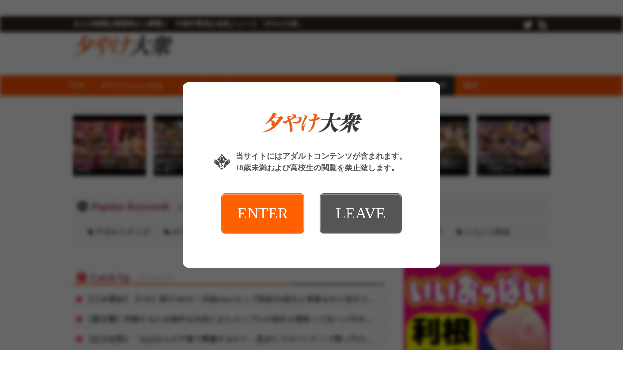

--- FILE ---
content_type: text/html; charset=UTF-8
request_url: https://taishurx.jp/fanza/a_1008785/
body_size: 36520
content:
<!DOCTYPE html>
<html lang="ja">
<head>
<meta charset="UTF-8">
<meta name="robots" content="INDEX,FOLLOW">
<title>FANZAニュース | FANZA動画 | 夕やけ大衆</title>
<meta name="keywords" content="FANZA動画,アダルト,動画,AV,FANZA,週刊大衆">
<meta name="description" content="FANZA動画がココロとカラダを刺激する！">


<meta property="og:title" content="FANZAニュース | FANZA動画" />
<meta property="og:type" content="article" />
<meta property="og:url" content="https://taishurx.jp/fanza/a_1008785/" />
<meta property="og:site_name" content="夕やけ大衆" />
<meta property="og:description" content="FANZA動画がココロとカラダを刺激する！" />

<meta property="og:image" content="">



<meta name="twitter:card" content="summary_large_image">
<meta name="twitter:site" content="@taishurxjp">
<meta name="twitter:creator" content="@taishurxjp">
<meta name="twitter:title" content="FANZAニュース | FANZA動画 | 夕やけ大衆">
<meta name="twitter:description" content="FANZA動画がココロとカラダを刺激する！"><meta name="twitter:url" content="https://taishurx.jp/fanza/a_1008785/" />

<meta name="twitter:image:src" content="https://img.taishurx.jp/static/twitter_card.png?modifiedAt=200409">
<link rel="canonical" href="https://taishurx.jp/fanza/a_1008785/">
<link rel="alternate" media="only screen and (max-width: 640px)" href="https://taishurx.jp/">
<link rel="alternate" media="handheld" href="https://taishurx.jp/">
<link rel="shortcut icon" type="image/icon" href="https://img.taishurx.jp/static/favicon.ico" />
<link rel="apple-touch-icon" href="https://img.taishurx.jp/static/apple-touch-icon.png" />
<link rel="icon" type="image/png" href="https://img.taishurx.jp/static/android-touch-icon.png" />

<!--[if lt IE 9]>
  <script src="https://html5shiv.googlecode.com/svn/trunk/html5.js"></script>
  <script src="https://ie7-js.googlecode.com/svn/version/2.1(beta4)/IE9.js"></script>
<![endif]-->
<!--[if (gte IE 6)&(lte IE 8)]>
  <script src="/js/web/lib/DOMAssistantCompressed-2.8.1.js"></script>
  <script src="/js/web/lib/selectivizr-min.js"></script>
<![endif]-->
<!--[if lte IE 6.0]>
  <script type="text/javascript" src="/js/web/lib/DD_belatedPNG_0.0.8a-min.js"></script>
  <script type="text/javascript">
  DD_belatedPNG.fix('.alpha');
  </script>
<![endif]-->

<script src="https://ajax.googleapis.com/ajax/libs/jquery/1.10.2/jquery.min.js"></script>
<!-- >>>> swiper -->
<link rel="stylesheet" href="/js/lib/swiper/swiper.min.css">
<script src="/js/lib/swiper/swiper.min.js"></script>
<!-- <<<< swiper -->
<script src="/js/lib/js.cookie.min.js"></script>
<script src="/js/web/organictabs.jquery.js"></script>
<script src="/js/web/withoutPlugin.js"></script>
<script src="/js/web/sns_header.js"></script>
<script src="/js/web/scrolltop.js"></script>
<script src="/js/web/jQuerySimpleNewsTicker.js"></script>
<!--script src="/js/web/jquery.exflexfixed-0.3.0.js"></script-->
<script src="/js/web/common.js?modified=1744946309"></script>


<script>
  $(function(){
    $('a[href^=#header]').click(function(){
      var speed = 800;
      var href= $(this).attr("href");
      var target = $(href == "#" || href == "" ? 'html' : href);
      var position = target.offset().top;
      $("html, body").animate({scrollTop:position}, speed, "swing");
      return false;
    });
  });
</script>





<link rel="stylesheet" href="/js/fontello/css/fontello.css">
<link rel="stylesheet" href="/css/web/common.css?modified=1744946309">
<link rel="stylesheet" href='/css/web/list.css?modified=1744946309'>

<!-- Google Analytics -->
<script>
(function(i,s,o,g,r,a,m){i['GoogleAnalyticsObject']=r;i[r]=i[r]||function(){
(i[r].q=i[r].q||[]).push(arguments)},i[r].l=1*new Date();a=s.createElement(o),
m=s.getElementsByTagName(o)[0];a.async=1;a.src=g;m.parentNode.insertBefore(a,m)
})(window,document,'script','//www.google-analytics.com/analytics.js','ga');

ga('create', 'UA-49022490-1', 'auto');
ga('send', 'pageview');

</script>
<!-- End Google Analytics -->

</head>
<body id="list">
<div id="wrapper">
<header>
<div id="header_top">
<div id="header_top_in">

<div class="header_top_in_left">
<ul class="chainLink">
<li class="mincho">大人の時間は黄昏時から夢開く　中高年専用お色気ニュース「夕やけ大衆」</li>
</ul>
</div><!-- /.header_top_in_left -->

<div class="header_top_in_right">

<ul class="group">
<li><a href="https://twitter.com/taishurxjp" target="_blank"><img src="https://img.taishurx.jp/static/web/icon_tw.png" alt="twitter"></a></li>
<li><a title="RSSリーダーで購読する" href="/rss/rss.php" target="_blank" rel="alternate" type="application/rss+xml"><img src="https://img.taishurx.jp/static/web/icon_rss.png" alt="RSSリーダーで購読する"></a></li>
</ul>
</div><!-- /.header_top_in_right -->
<!--/#header_top_in--></div>
<!--/#header_top--></div>

<div id="header">
<div class="logoBlock">
<h1><a href="/"><img src="https://img.taishurx.jp/static/web/logo.png" alt="夕やけ大衆"></a></h1>
<!--/.logoBlock--></div>
<script src='https://fam-ad.com/ad/js/fam-tagify.min.js'></script>
<div id= 'div_fam_async_228429_113' class="bnr">
<script language='javascript'>fam_js_async('https://fam-ad.com/ad', '_site=67117&_loc=228429&_mstype=113&_width=&_height=');</script>
</div><!-- /.bnr -->
<!--/#header--></div>
</header>

<nav id="nav_all">
<div id="g_nav" class="clearfix">
<ul id="g_nav_btn">
<li><a href="/">TOP</a></li>
<li><a href="/yuyake_ch/">夕やけちゃんねる</a></li><li><a href="/actress/">AV女優</a></li><li><a href="/momoiro/">桃色コラム</a></li><li><a href="/1108/">いいおっぱいの日</a></li><li><a href="/sexy/">エンタメ</a></li><li class="current"><a href="/fanza/">FANZA動画</a></li><li><a href="/fuzoku/">風俗</a></li></ul>
<!--/#g_nav--></div>
</nav>

<section id="eyecatchTop">

<ul class="articleList type02 clearfix">
<li><a href="/fanza/detail/173003/">
<p class="thumb">
<img src="https://pics.dmm.co.jp/digital/video/cead00682/cead00682pl.jpg" alt="厳選3P・4P乱交セックス 2枚組ハイパーベスト5時間36分">
</p>
<h2 class="title">厳選3P・4P乱交セックス 2枚組…</h2>
</a></li>
<li><a href="/fanza/detail/170256/">
<p class="thumb">
<img src="https://pics.dmm.co.jp/digital/video/mizd00441/mizd00441pl.jpg" alt="篠田ゆう MOODYZ完全版 極コンプリート1440分BEST">
</p>
<h2 class="title">篠田ゆう MOODYZ完全版 極コ…</h2>
</a></li>
<li><a href="/fanza/detail/168962/">
<p class="thumb">
<img src="https://pics.dmm.co.jp/digital/video/magnvd00001/magnvd00001pl.jpg" alt="際どい箇所から…ど・ストライクに責めてくるマッサージ師にされるがまま昇天する美女 BEST 45名【黒ギャル・爆乳・水着・未発育】">
</p>
<h2 class="title">際どい箇所から…ど・ストライクに責…</h2>
</a></li>
<li><a href="/fanza/detail/167699/">
<p class="thumb">
<img src="https://pics.dmm.co.jp/digital/video/h_1454mcsr58901/h_1454mcsr58901pl.jpg" alt="旦那以外の肉棒に堕ちてしまいました…。">
</p>
<h2 class="title">旦那以外の肉棒に堕ちてしまいました…</h2>
</a></li>
<li><a href="/fanza/detail/166207/">
<p class="thumb">
<img src="https://pics.dmm.co.jp/digital/video/57jksr00667/57jksr00667pl.jpg" alt="【永久保存版】殿堂入りセクシー女優スペシャル オトナの色気立つ6人">
</p>
<h2 class="title">【永久保存版】殿堂入りセクシー女優…</h2>
</a></li>
<li><a href="/fanza/detail/166196/">
<p class="thumb">
<img src="https://pics.dmm.co.jp/digital/video/pbd00483/pbd00483pl.jpg" alt="篠田ゆうの最強エロボディで何度も何度も射精したい！BEST 70射精47本番">
</p>
<h2 class="title">篠田ゆうの最強エロボディで何度も何…</h2>
</a></li>
</ul>


</section><!-- /#eyecatchTop -->

<div id="content" class="clearfix mb30" style="position:relative;">
<div class="ad_sidewall_left">
<div class="fix">
<!--  ad tags Size: 160x600 ZoneId:1460180-->
<script type="text/javascript" src="https://js.adleap.jp/t/460/180/a1460180.js"></script>
</div><!-- /.fix -->
</div><!-- /.ad_sidewall_left -->

<div class="ad_sidewall_right">
<div class="fix">
<!--  ad tags Size: 160x600 ZoneId:1460180-->
<script type="text/javascript" src="https://js.adleap.jp/t/460/180/a1460180.js"></script>
</div><!-- /.fix -->
</div><!-- /.ad_sidewall_right -->

<div id="eyecatch" class="clearfix">
<section class="aSKeyword">
<h2 class="aSKeyword_title">
<div class="aSKeyword_title_icon">
<img src="https://img.taishurx.jp/static/web/icon_tag_circle.png" alt="icon" class="aSKeyword_title_icon_img">
</div><!-- /.aSKeyword_title_icon -->
<div class="aSKeyword_title_text">
<div class="aSKeyword_title_text_main">Popular Keywords</div><!-- /.aSKeyword_title_text_main -->
<div class="aSKeyword_title_text_sub">現在人気のキーワードタグ</div><!-- /.aSKeyword_title_text_sub -->
</div><!-- /.aSKeyword_title_text -->
</h2><!-- /.aSKeyword_title -->

<div class="aSKeyword_body">
<ul class="wordList">
<li><a href="/ad.php?hash=85d97bcc47a119f45acfff2ce5d5bea2">アダルトグッズ</a></li>
<li><a href="/ad.php?hash=be0c3d71ddd02689e1055547ea5c7c44">AV女優インタビュー</a></li>
<li><a href="https://taishurx.jp/tag/%E7%84%A1%E6%96%99%E5%8B%95%E7%94%BB/">無料動画</a></li>
<li><a href="https://taishurx.jp/tag/%E9%80%B1%E5%88%8A%E5%A4%A7%E8%A1%86/">週刊大衆本誌記事</a></li>
<li><a href="/ad.php?hash=98093efd13d43db3f20e4011428e2c0b">ランキング</a></li>
<li><a href="/ad.php?hash=135b8eee652ca924e7675b59395ba887">シコシコ先生</a></li>
</ul>
</div><!-- /.aSKeyword_body -->
</section><!-- /.aSKeyword -->

<div class="pickup clearfix">
</div>





































<!--/#eyecatch--></div>

<div id="article">

<section class="catchup">
<h2 class="title01">
<div class="title01_icon">
<img src="https://img.taishurx.jp/static/web/icon_exclamation_circle.png" alt="icon" class="title01_icon_img">
</div><!-- /.title01_icon -->
<div class="title01_text">
<div class="title01_text_main">Catch Up</div><!-- /.title01_text_main -->
<div class="title01_text_sub">キャッチアップ</div><!-- /.title01_text_sub -->
</div><!-- /.title01_text -->
</h2>

<ul class="pub type01">

<li><a href="/ad.php?hash=376592253156830f0e977dbc4b8eab67" rel="nofollow" target="_blank" class="ad" data-analyze='{"id":"55", "type":"9", "site":"2", "agent":"1"}'><span class="icon"><img src="https://img.taishurx.jp/static/web/icon_bookmark.png" alt="icon"></span><span class="text elps">【三木環奈】【VR】果汁100％！天然Juiceカップ現役JD彼女と青春をやり直すスクール水着パイズリ＆制服セックス</span></a></a></li>


<li><a href="/ad.php?hash=c2768ceabab6fd8495abebb3bb4ba023" rel="nofollow" target="_blank" class="ad" data-analyze='{"id":"30", "type":"9", "site":"2", "agent":"1"}'><span class="icon"><img src="https://img.taishurx.jp/static/web/icon_bookmark.png" alt="icon"></span><span class="text elps">【夏目響】同棲するため物件を内見にきたカップルの彼氏を寝取って生ハメ中出しさせる淫乱巨乳な不動産レディ</span></a></a></li>


<li><a href="/ad.php?hash=35361de455067250413f6a7207587da1" rel="nofollow" target="_blank" class="ad" data-analyze='{"id":"34", "type":"9", "site":"2", "agent":"1"}'><span class="icon"><img src="https://img.taishurx.jp/static/web/icon_bookmark.png" alt="icon"></span><span class="text elps">【足立友梨】「おばさんの下着で興奮するの？」脱ぎたてのパンティで甥っ子の精子を一滴残らず搾りとる叔母</span></a></a></li>





</ul>
<!--/.catchup--></section>
<h2 class="title01">
<div class="title01_icon">
<img src="https://img.taishurx.jp/static/web/icon_check_circle.png" alt="icon" class="title01_icon_img">
</div><!-- /.title01_icon -->
<div class="title01_text">
<div class="title01_text_main">FANZA動画</div><!-- /.title01_text_main -->
</div><!-- /.title01_text -->
</h2>

<ul class="articleList type01 clearfix">
<li><a href="/fanza/detail/173003/">
<p class="thumb">
<img src="https://pics.dmm.co.jp/digital/video/cead00682/cead00682pl.jpg" alt="厳選3P・4P乱交セックス 2枚組ハイパーベスト5時間36分">
</p>
<h3 class="title">厳選3P・4P乱交セックス 2枚組ハイパーベスト5時間36分</h3>

</a>
</li>


<li><a href="/fanza/detail/170256/">
<p class="thumb">
<img src="https://pics.dmm.co.jp/digital/video/mizd00441/mizd00441pl.jpg" alt="篠田ゆう MOODYZ完全版 極コンプリート1440分BEST">
</p>
<h3 class="title">篠田ゆう MOODYZ完全版 極コンプリート1440分BE…</h3>

</a>
</li>


<li><a href="/fanza/detail/168962/">
<p class="thumb">
<img src="https://pics.dmm.co.jp/digital/video/magnvd00001/magnvd00001pl.jpg" alt="際どい箇所から…ど・ストライクに責めてくるマッサージ師にされるがまま昇天する美女 BEST 45名【黒ギャル・爆乳・水着・未発育】">
</p>
<h3 class="title">際どい箇所から…ど・ストライクに責めてくるマッサージ師にさ…</h3>

</a>
</li>


<li><a href="/fanza/detail/167699/">
<p class="thumb">
<img src="https://pics.dmm.co.jp/digital/video/h_1454mcsr58901/h_1454mcsr58901pl.jpg" alt="旦那以外の肉棒に堕ちてしまいました…。">
</p>
<h3 class="title">旦那以外の肉棒に堕ちてしまいました…。</h3>

</a>
</li>


<li><a href="/fanza/detail/166207/">
<p class="thumb">
<img src="https://pics.dmm.co.jp/digital/video/57jksr00667/57jksr00667pl.jpg" alt="【永久保存版】殿堂入りセクシー女優スペシャル オトナの色気立つ6人">
</p>
<h3 class="title">【永久保存版】殿堂入りセクシー女優スペシャル オトナの色気…</h3>

</a>
</li>


<li><a href="/fanza/detail/166196/">
<p class="thumb">
<img src="https://pics.dmm.co.jp/digital/video/pbd00483/pbd00483pl.jpg" alt="篠田ゆうの最強エロボディで何度も何度も射精したい！BEST 70射精47本番">
</p>
<h3 class="title">篠田ゆうの最強エロボディで何度も何度も射精したい！BEST…</h3>

</a>
</li>


<li><a href="/fanza/detail/156003/">
<p class="thumb">
<img src="https://pics.dmm.co.jp/digital/video/rbb00286/rbb00286pl.jpg" alt="女の子多数と男1人の幸せすぎるよりどりハーレムタイム8時間 もうチ○ポがもちませーーーん！！！（RBB-286）">
</p>
<h3 class="title">女の子多数と男1人の幸せすぎるよりどりハーレムタイム8時間…</h3>

</a>
</li>


<li><a href="/fanza/detail/146425/">
<p class="thumb">
<img src="https://pics.dmm.co.jp/digital/video/1vobb00027/1vobb00027pl.jpg" alt="私たちとお風呂に入りませんか？SPベスツ">
</p>
<h3 class="title">私たちとお風呂に入りませんか？SPベスツ</h3>

</a>
</li>


<li><a href="/fanza/detail/144469/">
<p class="thumb">
<img src="https://pics.dmm.co.jp/digital/video/rbb00269/rbb00269pl.jpg" alt="嫌です！許してください！ごめんなさい！ 過激で酷い辱めセックスとレ○プで繰り返し犯●れ続ける女たち8時間BEST">
</p>
<h3 class="title">嫌です！許してください！ごめんなさい！ 過激で酷い辱めセッ…</h3>

</a>
</li>

</ul>


<ul class="articleList type01 clearfix">

<li><a href="/fanza/detail/142826/">
<p class="thumb">
<img src="https://pics.dmm.co.jp/digital/video/h_1221higm00188/h_1221higm00188pl.jpg" alt="愛する妻が1年間資産家の性奴●になる愛人契約 篠田ゆう">
</p>
<h3 class="title">愛する妻が1年間資産家の性奴●になる愛人契約 篠田ゆう</h3>

</a>
</li>


<li><a href="/fanza/detail/140587/">
<p class="thumb">
<img src="https://pics.dmm.co.jp/digital/video/ure00097/ure00097pl.jpg" alt="FA●ZA同人総売上12万DL越え！！ 原作:clone人間 NTRミッドナイトプール 高学歴美熟女の壮絶アクメ連発を過激に描いた狂宴作品がついに実写化！！ 篠田ゆう">
</p>
<h3 class="title">FA●ZA同人総売上12万DL越え！！ 原作:clone人…</h3>

</a>
</li>


<li><a href="/fanza/detail/140274/">
<p class="thumb">
<img src="https://pics.dmm.co.jp/digital/video/pbd00446/pbd00446pl.jpg" alt="篠田ゆう 55本番24時間20作品1440分プレミアム総集編">
</p>
<h3 class="title">篠田ゆう 55本番24時間20作品1440分プレミアム総集編</h3>

</a>
</li>


<li><a href="/fanza/detail/139309/">
<p class="thumb">
<img src="https://pics.dmm.co.jp/digital/video/cadv00880/cadv00880pl.jpg" alt="厳選！！プリケツ＆悩殺尻な女たち24人8時間 3">
</p>
<h3 class="title">厳選！！プリケツ＆悩殺尻な女たち24人8時間 3</h3>

</a>
</li>


<li><a href="/fanza/detail/139231/">
<p class="thumb">
<img src="https://pics.dmm.co.jp/digital/video/juq00328/juq00328pl.jpg" alt="取引先の傲慢社長に中出しされ続けた出張接待。 専属美女、イイ女のスーツ『美』―。 篠田ゆう">
</p>
<h3 class="title">取引先の傲慢社長に中出しされ続けた出張接待。 専属美女、イ…</h3>

</a>
</li>


<li><a href="/fanza/detail/137721/">
<p class="thumb">
<img src="https://pics.dmm.co.jp/digital/video/juq00320/juq00320pl.jpg" alt="AM 7:32発 人妻OLが痴●サークルの肉便器と化す輪●電車。 篠田ゆう">
</p>
<h3 class="title">AM 7:32発 人妻OLが痴●サークルの肉便器と化す輪●…</h3>

</a>
</li>


<li><a href="/fanza/detail/136320/">
<p class="thumb">
<img src="https://pics.dmm.co.jp/digital/video/juq00250/juq00250pl.jpg" alt="妻には口が裂けても言えません、義母さんを孕ませてしまったなんて…。-1泊2日の温泉旅行で、我を忘れて中出ししまくった僕。- 篠田ゆう">
</p>
<h3 class="title">妻には口が裂けても言えません、義母さんを孕ませてしまったな…</h3>

</a>
</li>





<li>
<!--  ad tags Size: 0x0 ZoneId:1460196-->
<script type="text/javascript" src="https://js.adleap.jp/t/460/196/a1460196.js"></script>
</li>
<li>
<!--  ad tags Size: 0x0 ZoneId:1460196-->
<script type="text/javascript" src="https://js.adleap.jp/t/460/196/a1460196.js"></script>
</li>
</ul>


<ul class="pageno">
<li><span>前へ</span></li><li class="current"><span>1</span></li><li><a href="/fanza/a_1008785/?page=2" title="2">2</a></li><li><a href="/fanza/a_1008785/?page=3" title="3">3</a></li><li><a href="/fanza/a_1008785/?page=4" title="4">4</a></li><li><a href="/fanza/a_1008785/?page=5" title="5">5</a></li><li>....</li><li><a href="/fanza/a_1008785/?page=22" title="22">22</a></li><li><a href="/fanza/a_1008785/?page=2">次へ</a></li>
</ul>

<section class="dmmNewList">
<h2 class="title01">
<div class="title01_icon">
<img src="https://img.taishurx.jp/static/web/icon_check_circle.png" alt="icon" class="title01_icon_img">
</div><!-- /.title01_icon -->
<div class="title01_text">
<div class="title01_text_main">FANZA新着動画</div><!-- /.title01_text_main -->
<div class="title01_text_sub">特選素人娘マル秘動画</div><!-- /.title01_text_sub -->
</div><!-- /.title01_text -->
</h2>

<ul class="articleList type01 clearfix">
<li>
<a href="/fanza/detail/178588/">
<p class="thumb">
<img src="https://pics.dmm.co.jp/digital/video/vrkm01661/vrkm01661pl.jpg" alt="【VR】天井特化アングルVR ～北野未奈を一日貸切～">
</p>
<h2 class="title">【VR】天井特化アングルVR ～北野未奈を一日貸切～</h2>
</a></li>
<li>
<a href="/fanza/detail/178678/">
<p class="thumb">
<img src="https://pics.dmm.co.jp/digital/video/savr00780/savr00780pl.jpg" alt="【VR】10発射精し終えるまでエンドレスに快楽中枢を刺激する強性射精旅館 藤森里穂">
</p>
<h2 class="title">【VR】10発射精し終えるまでエンドレスに快楽中枢を刺激す…</h2>
</a></li>
<li>
<a href="/fanza/detail/178587/">
<p class="thumb">
<img src="https://pics.dmm.co.jp/digital/video/vrkm01647/vrkm01647pl.jpg" alt="【VR】人生で最初の、かつ最高の、エッチなモテ期が来た！！会社で有名な美女の部下4人と1泊2日の温泉旅行。旅館の部屋で夢の拘束玩具責め＆ハーレムSEX 蘭々 さつき芽衣 八乃つばさ 天川そら">
</p>
<h2 class="title">【VR】人生で最初の、かつ最高の、エッチなモテ期が来た！！…</h2>
</a></li>
<li>
<a href="/fanza/detail/178519/">
<p class="thumb">
<img src="https://pics.dmm.co.jp/digital/video/savr00777/savr00777pl.jpg" alt="【VR】あまあま乳首イジりでボクをダメにする小悪魔Sなチャイナエステ嬢に合計10射精させられました。 北岡果林">
</p>
<h2 class="title">【VR】あまあま乳首イジりでボクをダメにする小悪魔Sなチャ…</h2>
</a></li>
<li>
<a href="/fanza/detail/178408/">
<p class="thumb">
<img src="https://pics.dmm.co.jp/digital/video/vrkm01660/vrkm01660pl.jpg" alt="【VR】逢沢みゆに沼る">
</p>
<h2 class="title">【VR】逢沢みゆに沼る</h2>
</a></li>
<li>
<a href="/fanza/detail/178586/">
<p class="thumb">
<img src="https://pics.dmm.co.jp/digital/video/vrkm01646/vrkm01646pl.jpg" alt="【VR】人生で最初の、かつ最高の、エッチなモテ期が来た！！会社で有名な美女の部下4人と1泊2日の温泉旅行。お風呂で魅惑のWハーレムに大興奮！蘭々 さつき芽衣">
</p>
<h2 class="title">【VR】人生で最初の、かつ最高の、エッチなモテ期が来た！！…</h2>
</a></li>
<li>
<a href="/fanza/detail/178585/">
<p class="thumb">
<img src="https://pics.dmm.co.jp/digital/video/vrkm01642/vrkm01642pl.jpg" alt="【VR】シン・顔面特化アングルVR ～サキュバス未奈が顔面至近距離でボクを’搾精イラマ’で射精管理する！！ 北野未奈">
</p>
<h2 class="title">【VR】シン・顔面特化アングルVR ～サキュバス未奈が顔面…</h2>
</a></li>
<li>
<a href="/fanza/detail/178435/">
<p class="thumb">
<img src="https://pics.dmm.co.jp/digital/video/savr00776/savr00776pl.jpg" alt="【VR】闇マッサージサロンで体験したHカップおっぱいで全身のコリを挟んで揉みほぐすパイズリ施術に射精も止む無し！！ 九井スナオ">
</p>
<h2 class="title">【VR】闇マッサージサロンで体験したHカップおっぱいで全身…</h2>
</a></li>
<li>
<a href="/fanza/detail/178584/">
<p class="thumb">
<img src="https://pics.dmm.co.jp/digital/video/savr00778/savr00778pl.jpg" alt="【VR】早漏のボクのために焦らし＆寸止めフェラで自信を与え続けてくれる超ご奉仕型メイドのおしゃぶり射精管理 北岡果林">
</p>
<h2 class="title">【VR】早漏のボクのために焦らし＆寸止めフェラで自信を与え…</h2>
</a></li>
</ul>

<a href="/fanza/" class="btnNxt">FANZA新着動画一覧 &gt;&gt;</a>
<!--/.dmmNewList--></section>


<!--/#article--></div>

<div id="aside">

<div class="bnr">
<a href="/ad.php?hash=31cf4485d3048668d48f4ae9861c1ef1" class="ad" data-analyze='{"id":"60", "type":"4", "site":"2", "agent":"1"}' rel="nofollow" target="_blank">
<img src="https://img.taishurx.jp/images/banner/1635740262016426.jpg" alt="利根書店おわん">
</a>
</div><!-- /.bnr -->

<section id="ranking">
<h2 class="title01">
<div class="title01_icon">
<img src="https://img.taishurx.jp/static/web/icon_crown.png" alt="icon" class="title01_icon_img">
</div><!-- /.title01_icon -->
<div class="title01_text">
<div class="title01_text_main">The Best 10</div><!-- /.title01_text_main -->
<div class="title01_text_sub">人気記事ベスト10</div><!-- /.title01_text_sub -->
</div><!-- /.title01_text -->
</h2>

<ol class="articleList type03">
<li class="aLT3Item">
<a href="/detail/32326/" class="aLT3Item_link">
<div class="aLT3Item_link_rank aLT3Item_link_rank-1">1</div><!-- /.aLT3Item_link_rank -->
<div class="aLT3Item_link_thumb">
<div class="aLT3Item_link_thumb_bg" style="background-image: url(https://img.taishurx.jp/images/contents/26/32326/1760431346495241.jpg?w=100);"></div><!-- /.aLT3Item_link_thumb_bg -->
</div><!-- /.aLT3Item_link_thumb -->
<div class="aLT3Item_link_info">
<time class="aLT3Item_link_info_time">2025年10月16日 17時30分 公開</time><!-- /.aLT3Item_link_info_time -->
<h3 class="aLT3Item_link_info_title">【神楽坂文人のAV女優インタビュー】渡部ほのの巻 「102…</h3><!-- /.aLT3Item_link_info_title -->
</div><!-- /.aLT3Item_link_info -->
</a><!-- /.aLT3Item_link -->
</li><!-- /.aLT3Item -->


<li class="aLT3Item">
<a href="/detail/32314/" class="aLT3Item_link">
<div class="aLT3Item_link_rank aLT3Item_link_rank-2">2</div><!-- /.aLT3Item_link_rank -->
<div class="aLT3Item_link_thumb">
<div class="aLT3Item_link_thumb_bg" style="background-image: url(https://img.taishurx.jp/images/contents/14/32314/1759811770846073.jpg?w=100);"></div><!-- /.aLT3Item_link_thumb_bg -->
</div><!-- /.aLT3Item_link_thumb -->
<div class="aLT3Item_link_info">
<time class="aLT3Item_link_info_time">2025年10月14日 17時30分 公開</time><!-- /.aLT3Item_link_info_time -->
<h3 class="aLT3Item_link_info_title">【神楽坂文人のAV女優インタビュー】弥生みづきの巻 「ドＭ…</h3><!-- /.aLT3Item_link_info_title -->
</div><!-- /.aLT3Item_link_info -->
</a><!-- /.aLT3Item_link -->
</li><!-- /.aLT3Item -->


<li class="aLT3Item">
<a href="/detail/32325/" class="aLT3Item_link">
<div class="aLT3Item_link_rank aLT3Item_link_rank-3">3</div><!-- /.aLT3Item_link_rank -->
<div class="aLT3Item_link_thumb">
<div class="aLT3Item_link_thumb_bg" style="background-image: url(https://img.taishurx.jp/images/contents/25/32325/1761719146429265.jpg?w=100);"></div><!-- /.aLT3Item_link_thumb_bg -->
</div><!-- /.aLT3Item_link_thumb -->
<div class="aLT3Item_link_info">
<time class="aLT3Item_link_info_time">2025年10月29日 18時00分 公開</time><!-- /.aLT3Item_link_info_time -->
<h3 class="aLT3Item_link_info_title">夕やけ大衆に中高年男性の救世主が降臨！三木環奈ちゃんが「オ…</h3><!-- /.aLT3Item_link_info_title -->
</div><!-- /.aLT3Item_link_info -->
</a><!-- /.aLT3Item_link -->
</li><!-- /.aLT3Item -->


<li class="aLT3Item">
<a href="/detail/32342/" class="aLT3Item_link">
<div class="aLT3Item_link_rank aLT3Item_link_rank-4">4</div><!-- /.aLT3Item_link_rank -->
<div class="aLT3Item_link_thumb">
<div class="aLT3Item_link_thumb_bg" style="background-image: url(https://img.taishurx.jp/images/contents/42/32342/1761296385257871.jpg?w=100);"></div><!-- /.aLT3Item_link_thumb_bg -->
</div><!-- /.aLT3Item_link_thumb -->
<div class="aLT3Item_link_info">
<time class="aLT3Item_link_info_time">2025年10月28日 12時00分 公開</time><!-- /.aLT3Item_link_info_time -->
<h3 class="aLT3Item_link_info_title">【神楽坂文人のAV女優インタビュー】尾崎えりかの巻 「圧倒…</h3><!-- /.aLT3Item_link_info_title -->
</div><!-- /.aLT3Item_link_info -->
</a><!-- /.aLT3Item_link -->
</li><!-- /.aLT3Item -->


<li class="aLT3Item">
<a href="/detail/32329/" class="aLT3Item_link">
<div class="aLT3Item_link_rank aLT3Item_link_rank-5">5</div><!-- /.aLT3Item_link_rank -->
<div class="aLT3Item_link_thumb">
<div class="aLT3Item_link_thumb_bg" style="background-image: url(https://img.taishurx.jp/images/contents/29/32329/1760496417443235.jpg?w=100);"></div><!-- /.aLT3Item_link_thumb_bg -->
</div><!-- /.aLT3Item_link_thumb -->
<div class="aLT3Item_link_info">
<time class="aLT3Item_link_info_time">2025年10月23日 17時30分 公開</time><!-- /.aLT3Item_link_info_time -->
<h3 class="aLT3Item_link_info_title">【YouTube動画あり】乃南ゆい＆河合陽菜がセクシーなチ…</h3><!-- /.aLT3Item_link_info_title -->
</div><!-- /.aLT3Item_link_info -->
</a><!-- /.aLT3Item_link -->
</li><!-- /.aLT3Item -->

<li>

<div class="bnr">
<!--  ad tags Size: 300x250 ZoneId:1460181-->
<script type="text/javascript" src="https://js.adleap.jp/t/460/181/a1460181.js"></script>
</div><!-- /.bnr -->
</li>

<li class="aLT3Item">
<a href="/detail/32328/" class="aLT3Item_link">
<div class="aLT3Item_link_rank aLT3Item_link_rank-6">6</div><!-- /.aLT3Item_link_rank -->
<div class="aLT3Item_link_thumb">
<div class="aLT3Item_link_thumb_bg" style="background-image: url(https://img.taishurx.jp/images/contents/28/32328/1760495300440171.jpg?w=100);"></div><!-- /.aLT3Item_link_thumb_bg -->
</div><!-- /.aLT3Item_link_thumb -->
<div class="aLT3Item_link_info">
<time class="aLT3Item_link_info_time">2025年10月24日 17時30分 公開</time><!-- /.aLT3Item_link_info_time -->
<h3 class="aLT3Item_link_info_title">【YouTube動画あり】セクシーアイドルとしても活躍して…</h3><!-- /.aLT3Item_link_info_title -->
</div><!-- /.aLT3Item_link_info -->
</a><!-- /.aLT3Item_link -->
</li><!-- /.aLT3Item -->


<li class="aLT3Item">
<a href="/detail/32305/" class="aLT3Item_link">
<div class="aLT3Item_link_rank aLT3Item_link_rank-7">7</div><!-- /.aLT3Item_link_rank -->
<div class="aLT3Item_link_thumb">
<div class="aLT3Item_link_thumb_bg" style="background-image: url(https://img.taishurx.jp/images/contents/05/32305/1759222582831015.jpg?w=100);"></div><!-- /.aLT3Item_link_thumb_bg -->
</div><!-- /.aLT3Item_link_thumb -->
<div class="aLT3Item_link_info">
<time class="aLT3Item_link_info_time">2025年10月15日 17時30分 公開</time><!-- /.aLT3Item_link_info_time -->
<h3 class="aLT3Item_link_info_title">【YouTube動画あり】浪速の超Jカップ女優・東雲はるの…</h3><!-- /.aLT3Item_link_info_title -->
</div><!-- /.aLT3Item_link_info -->
</a><!-- /.aLT3Item_link -->
</li><!-- /.aLT3Item -->


<li class="aLT3Item">
<a href="/detail/32330/" class="aLT3Item_link">
<div class="aLT3Item_link_rank aLT3Item_link_rank-8">8</div><!-- /.aLT3Item_link_rank -->
<div class="aLT3Item_link_thumb">
<div class="aLT3Item_link_thumb_bg" style="background-image: url(https://img.taishurx.jp/images/contents/30/32330/1760497122833732.jpg?w=100);"></div><!-- /.aLT3Item_link_thumb_bg -->
</div><!-- /.aLT3Item_link_thumb -->
<div class="aLT3Item_link_info">
<time class="aLT3Item_link_info_time">2025年10月27日 17時30分 公開</time><!-- /.aLT3Item_link_info_time -->
<h3 class="aLT3Item_link_info_title">【YouTube動画あり】艶やかな超ミニチャイナドレス姿で…</h3><!-- /.aLT3Item_link_info_title -->
</div><!-- /.aLT3Item_link_info -->
</a><!-- /.aLT3Item_link -->
</li><!-- /.aLT3Item -->


<li class="aLT3Item">
<a href="/detail/32322/" class="aLT3Item_link">
<div class="aLT3Item_link_rank aLT3Item_link_rank-9">9</div><!-- /.aLT3Item_link_rank -->
<div class="aLT3Item_link_thumb">
<div class="aLT3Item_link_thumb_bg" style="background-image: url(https://img.taishurx.jp/images/contents/22/32322/1760011120496571.jpg?w=100);"></div><!-- /.aLT3Item_link_thumb_bg -->
</div><!-- /.aLT3Item_link_thumb -->
<div class="aLT3Item_link_info">
<time class="aLT3Item_link_info_time">2025年10月20日 17時30分 公開</time><!-- /.aLT3Item_link_info_time -->
<h3 class="aLT3Item_link_info_title">【YouTube動画あり】超キュートセクシー女優・雫月心桜…</h3><!-- /.aLT3Item_link_info_title -->
</div><!-- /.aLT3Item_link_info -->
</a><!-- /.aLT3Item_link -->
</li><!-- /.aLT3Item -->


<li class="aLT3Item">
<a href="/detail/32337/" class="aLT3Item_link">
<div class="aLT3Item_link_rank aLT3Item_link_rank-10">10</div><!-- /.aLT3Item_link_rank -->
<div class="aLT3Item_link_thumb">
<div class="aLT3Item_link_thumb_bg" style="background-image: url(https://img.taishurx.jp/images/contents/37/32337/1760951993827231.jpg?w=100);"></div><!-- /.aLT3Item_link_thumb_bg -->
</div><!-- /.aLT3Item_link_thumb -->
<div class="aLT3Item_link_info">
<time class="aLT3Item_link_info_time">2025年10月31日 17時30分 公開</time><!-- /.aLT3Item_link_info_time -->
<h3 class="aLT3Item_link_info_title">【YouTube動画あり】カリスマ的元セクシー女優・跡美し…</h3><!-- /.aLT3Item_link_info_title -->
</div><!-- /.aLT3Item_link_info -->
</a><!-- /.aLT3Item_link -->
</li><!-- /.aLT3Item -->


</ol>
<!--/#ranking--></section>

<p class="bnr"><img src="https://img.taishurx.jp/static/qr.jpg" alt="qrコード"></p>


<div class="bnr">
<!--  ad tags Size: 300x250 ZoneId:1460181-->
<script type="text/javascript" src="https://js.adleap.jp/t/460/181/a1460181.js"></script>
</div><!-- /.bnr -->


<p class="bnr"><a href="https://twitter.com/taishurxjp" target="_blank"><img src="https://img.taishurx.jp/static/web/twitter_banner.jpg" alt="夕やけ大衆 Twitter"></a></p>

<!--/#aside--></div>

<!--/#content--></div>

<div id="pagetop_box"><div id="pagetop_box_in"><div id="pagetop"><a href="#"><img src="https://img.taishurx.jp/static/web/icon_angle02.png" alt="icon"></a></div></div></div>

<div id="wrap-btm">
<footer class="footer">
<div class="clearfix footer_box">
<p class=""><a href="/privacy.php">プライバシーポリシー/運営</a></p>
<!--/.footer_box--></div>

<ul class="keyword_list keyword_list-onFooter">
<li><a href="/ad.php?hash=135b8eee652ca924e7675b59395ba887" rel="nofollow" target="_blank" class="ad" data-analyze='{"id":"31", "type":"8", "site":"2", "agent":"1"}'>シコシコ先生</a></li>
<li><a href="/ad.php?hash=be0c3d71ddd02689e1055547ea5c7c44" rel="nofollow" target="_blank" class="ad" data-analyze='{"id":"35", "type":"8", "site":"2", "agent":"1"}'>AV女優インタビュー</a></li>
<li><a href="/ad.php?hash=98093efd13d43db3f20e4011428e2c0b" rel="nofollow" target="_blank" class="ad" data-analyze='{"id":"32", "type":"8", "site":"2", "agent":"1"}'>ランキング</a></li>
<li><a href="/ad.php?hash=85d97bcc47a119f45acfff2ce5d5bea2" rel="nofollow" target="_blank" class="ad" data-analyze='{"id":"58", "type":"8", "site":"2", "agent":"1"}'>アダルトグッズ</a></li>
</ul>
</footer>
<div id="copy_box">
<p class="under18" style="background-image: url(https://img.taishurx.jp/static/web/icon_under18.png);">このサイトにはアダルトコンテンツが含まれます。18歳未満の閲覧を禁止します。当サイトに掲載されている画像、文章等の無断転用・無断掲載はお断りします。<br />
ご使用のブラウザによってはご閲覧いただけないサイト内のコンテンツがある場合もございますのであらかじめご了承の上ご閲覧ください。</p>
<p id="copy">
Copyright(C) <a href="https://taishurx.jp/">夕やけ大衆</a> All rights Reserved. 風営法届出番号　第8110800026号
</p>
<!--/#copy_box--></div>
<!--/#wrap-btm--></div>


<script src="https://genieedmp.com/dmp.js?c=2200"></script>


<!--/#wrapper--></div>

<div class="checkUnder18Wrapper js-checkUnder18-wrapper">
<div class="checkUnder18 js-checkUnder18">
<div class="checkUnder18_con">
<div class="cU18CMain">
<div class="cU18CMain_in">
<div class="cU18CMain_in_logo">
<img src="https://img.taishurx.jp/static/web/logo.png" alt="夕やけ大衆" class="cU18CMain_in_logo_img">
</div><!-- /.cU18CMain_in_logo -->
<p class="cU18CMain_in_lead" style="background-image: url(https://img.taishurx.jp/static/web/icon_under18_black.png);">
当サイトにはアダルトコンテンツが含まれます。<br>
18歳未満および高校生の閲覧を禁止致します。
</p><!-- /.cU18CMain_in_lead -->
<div class="cU18CMain_in_btns">
<div class="cU18CMain_in_btns_item js-checkUnder18-enter">ENTER</div><!-- /.cU18CMain_in_btns_item -->

<a href="https://www.google.co.jp/" class="cU18CMain_in_btns_item cU18CMain_in_btns_item-negative">LEAVE</a><!-- /.cU18CMain_in_btns_item -->
</div><!-- /.cU18CMain_in_btns -->
</div><!-- /.cU18CMain_in -->
</div><!-- /.cU18CMain -->
</div><!-- /.checkUnder18_con -->
</div><!-- /.checkUnder18 -->

<script>
$(function () {
  function setUnder18Cookie() {
    var expireTime = new Date(new Date().getTime() + 30 * 60 * 1000);
    Cookies.set('checkedUnder18', 'done', { expires: expireTime });
  }

  
  if (!Cookies.get('checkedUnder18')) {
    var ss = new StopScroll();
    ss.stop();
    $('.js-checkUnder18').appendTo('body');
    $('#wrapper').addClass('js-checkUnder18-checking');
    $('.js-checkUnder18-enter').on('click', function () {
      setUnder18Cookie();
      $('.js-checkUnder18').fadeOut(200, function () {
        $('.js-checkUnder18-wrapper, .js-checkUnder18').remove();
        $('#wrapper').removeClass('js-checkUnder18-checking');
        ss.purge();
      });
    });
  }
});
</script>
</div><!-- /.checkUnder18Wrapper -->

</body>
</html>


--- FILE ---
content_type: text/css
request_url: https://taishurx.jp/css/web/list.css?modified=1744946309
body_size: 1073
content:
@charset "utf-8";
/* 
CSS Information
 File name:      tag.css
 Author:         Administrator
 Style Info:     Modify YUI Reset CSS, YUI Fonts CSS
 *http://yuilibrary.com/license/
 *version: 3.7.2 build: 5639
----------------------------------------------------- */

.tagInfo {
  position: relative;
  margin-bottom: 68px;
  padding: 25px 20px;
  background-color: #faf4e9;
}
.tagInfo::after {
  position: absolute;
  display: block;
  left: 51px;
  bottom: -34px;
  width: 0;
  height: 0;
  border-style: solid;
  border-width: 34px 19.5px 0 19.5px;
  border-color: #faf4e9 transparent transparent transparent;
  content: "";
}
.tagInfo_in {
  padding: 20px 0;
  border-top: 1px solid #cccccc;
  border-bottom: 1px solid #cccccc;
}
.tagInfo_in_title {
  line-height: 1;
  margin-bottom: 16px;
  display: flex;
  align-items: flex-end;
}
.tagInfo_in_title_main {
  font-family: inherit;
  font-weight: bold;
  font-size: 32px;
  color: #971d38;
}
.tagInfo_in_title_sub {
  font-family: inherit;
  font-size: 24px;
  color: #333333;
}
.tagInfo_in_body {
  font-size: 14px;
}

--- FILE ---
content_type: application/javascript
request_url: https://taishurx.jp/js/web/organictabs.jquery.js
body_size: 2786
content:
(function($) {

    $.organicTabs = function(el, options) {
    
        var base = this;
        base.$el = $(el);
        base.$nav = base.$el.find(".nav");
                
        base.init = function() {
        
            base.options = $.extend({},$.organicTabs.defaultOptions, options);
            
            // Accessible hiding fix
            $(".hide").css({
                "position": "relative",
                "top": 0,
                "left": 0,
                "display": "none"
            }); 
            
            base.$nav.delegate("li > a", "click", function() {
            
                // Figure out current list via CSS class
                var curList = base.$el.find("a.current").attr("href").substring(1),
                
                // List moving to
                    $newList = $(this),
                    
                // Figure out ID of new list
                    listID = $newList.attr("href").substring(1),
                
                // Set outer wrapper height to (static) height of current inner list
                    $allListWrap = base.$el.find(".list-wrap"),
                    curListHeight = $allListWrap.height();
                $allListWrap.height(curListHeight);
                                        
                if ((listID != curList) && ( base.$el.find(":animated").length == 0)) {
                                            
                    // Fade out current list
                    base.$el.find("#"+curList).fadeOut(base.options.speed, function() {
                        
                        // Fade in new list on callback
                        base.$el.find("#"+listID).fadeIn(base.options.speed);
                        
                        // Adjust outer wrapper to fit new list snuggly
                        var newHeight = base.$el.find("#"+listID).height();
                        $allListWrap.animate({
                            height: newHeight
                        });
                        
                        // Remove highlighting - Add to just-clicked tab
                        base.$el.find(".nav li a").removeClass("current");
                        $newList.addClass("current");
                            
                    });
                    
                }   
                
                // Don't behave like a regular link
                // Stop propegation and bubbling
                return false;
            });
            
        };
        base.init();
    };
    
    $.organicTabs.defaultOptions = {
        "speed": 300
    };
    
    $.fn.organicTabs = function(options) {
        return this.each(function() {
            (new $.organicTabs(this, options));
        });
    };
    
})(jQuery);